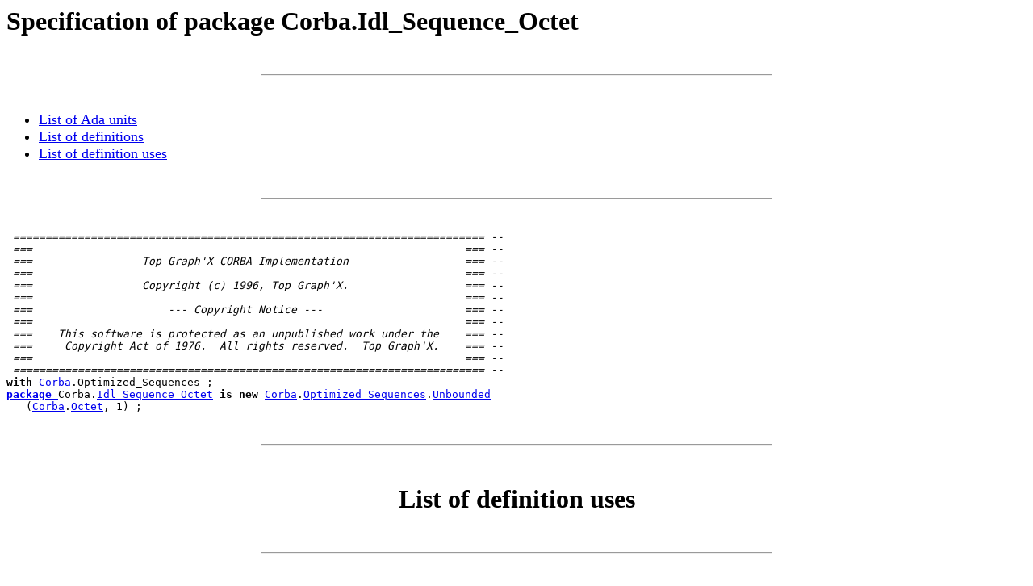

--- FILE ---
content_type: text/html
request_url: https://www.microfocus.com/documentation/openfusion/rtorb_ada_300/rtorb_ada/300/Ada/corba-idl_sequence_octet__s.htm
body_size: 2596
content:
<HTML>
<HEAD>
<TITLE>Specification of package Corba.Idl_Sequence_Octet</TITLE>

<script>(window.BOOMR_mq=window.BOOMR_mq||[]).push(["addVar",{"rua.upush":"false","rua.cpush":"false","rua.upre":"false","rua.cpre":"false","rua.uprl":"false","rua.cprl":"false","rua.cprf":"false","rua.trans":"","rua.cook":"false","rua.ims":"false","rua.ufprl":"false","rua.cfprl":"false","rua.isuxp":"false","rua.texp":"norulematch","rua.ceh":"false","rua.ueh":"false","rua.ieh.st":"0"}]);</script>
                              <script>!function(e){var n="https://s.go-mpulse.net/boomerang/";if("False"=="True")e.BOOMR_config=e.BOOMR_config||{},e.BOOMR_config.PageParams=e.BOOMR_config.PageParams||{},e.BOOMR_config.PageParams.pci=!0,n="https://s2.go-mpulse.net/boomerang/";if(window.BOOMR_API_key="5KNJK-8UTBJ-V9LAY-HLX72-YR7DF",function(){function e(){if(!o){var e=document.createElement("script");e.id="boomr-scr-as",e.src=window.BOOMR.url,e.async=!0,i.parentNode.appendChild(e),o=!0}}function t(e){o=!0;var n,t,a,r,d=document,O=window;if(window.BOOMR.snippetMethod=e?"if":"i",t=function(e,n){var t=d.createElement("script");t.id=n||"boomr-if-as",t.src=window.BOOMR.url,BOOMR_lstart=(new Date).getTime(),e=e||d.body,e.appendChild(t)},!window.addEventListener&&window.attachEvent&&navigator.userAgent.match(/MSIE [67]\./))return window.BOOMR.snippetMethod="s",void t(i.parentNode,"boomr-async");a=document.createElement("IFRAME"),a.src="about:blank",a.title="",a.role="presentation",a.loading="eager",r=(a.frameElement||a).style,r.width=0,r.height=0,r.border=0,r.display="none",i.parentNode.appendChild(a);try{O=a.contentWindow,d=O.document.open()}catch(_){n=document.domain,a.src="javascript:var d=document.open();d.domain='"+n+"';void(0);",O=a.contentWindow,d=O.document.open()}if(n)d._boomrl=function(){this.domain=n,t()},d.write("<bo"+"dy onload='document._boomrl();'>");else if(O._boomrl=function(){t()},O.addEventListener)O.addEventListener("load",O._boomrl,!1);else if(O.attachEvent)O.attachEvent("onload",O._boomrl);d.close()}function a(e){window.BOOMR_onload=e&&e.timeStamp||(new Date).getTime()}if(!window.BOOMR||!window.BOOMR.version&&!window.BOOMR.snippetExecuted){window.BOOMR=window.BOOMR||{},window.BOOMR.snippetStart=(new Date).getTime(),window.BOOMR.snippetExecuted=!0,window.BOOMR.snippetVersion=12,window.BOOMR.url=n+"5KNJK-8UTBJ-V9LAY-HLX72-YR7DF";var i=document.currentScript||document.getElementsByTagName("script")[0],o=!1,r=document.createElement("link");if(r.relList&&"function"==typeof r.relList.supports&&r.relList.supports("preload")&&"as"in r)window.BOOMR.snippetMethod="p",r.href=window.BOOMR.url,r.rel="preload",r.as="script",r.addEventListener("load",e),r.addEventListener("error",function(){t(!0)}),setTimeout(function(){if(!o)t(!0)},3e3),BOOMR_lstart=(new Date).getTime(),i.parentNode.appendChild(r);else t(!1);if(window.addEventListener)window.addEventListener("load",a,!1);else if(window.attachEvent)window.attachEvent("onload",a)}}(),"".length>0)if(e&&"performance"in e&&e.performance&&"function"==typeof e.performance.setResourceTimingBufferSize)e.performance.setResourceTimingBufferSize();!function(){if(BOOMR=e.BOOMR||{},BOOMR.plugins=BOOMR.plugins||{},!BOOMR.plugins.AK){var n=""=="true"?1:0,t="",a="cj2cxvnyd4gk42ln64zq-f-2ba6dc54e-clientnsv4-s.akamaihd.net",i="false"=="true"?2:1,o={"ak.v":"39","ak.cp":"609543","ak.ai":parseInt("492776",10),"ak.ol":"0","ak.cr":9,"ak.ipv":4,"ak.proto":"h2","ak.rid":"1d212434","ak.r":39738,"ak.a2":n,"ak.m":"dscx","ak.n":"essl","ak.bpcip":"18.116.43.0","ak.cport":36808,"ak.gh":"184.30.43.174","ak.quicv":"","ak.tlsv":"tls1.3","ak.0rtt":"","ak.0rtt.ed":"","ak.csrc":"-","ak.acc":"","ak.t":"1768814387","ak.ak":"hOBiQwZUYzCg5VSAfCLimQ==6GwWADZ5fVdVCwVs7wi6WYOoexJHuI1twUvuYF9D1dT0RKxTEftzaWtNmOKGtOwpn/5K+3B88SueNYfSSe+5YRP/bkNhTtO40dG3/vz7zQUbDAg/dQ+w9Wl+yD86acvYGUeT2KrAKt22BdRhosHs/xOwpJ0srgT2uwKI3CJztEXd3rSCX/7bIqElvHAe91rmt9g8nKK+tRlYYPy15iJpFdRdgMjRpvl5/e4T3heev+A0RM2hcIIw4+GG91q30jtsPfVpXhadpR6q6eGmt5gZZkOQQqul4refyGu7XZqnyuuONOFGSoQG1bqP/vV6MfixoGGpW8UvvlTMTaqsDY2yS76YdYPaOyj7GSyJJl8AFW4gx5P9U8X/qZhjufg5zU2pfxfRRfudBTZhE9kzOAXfe6sXUWnrRexHn4+r6CIFUvk=","ak.pv":"62","ak.dpoabenc":"","ak.tf":i};if(""!==t)o["ak.ruds"]=t;var r={i:!1,av:function(n){var t="http.initiator";if(n&&(!n[t]||"spa_hard"===n[t]))o["ak.feo"]=void 0!==e.aFeoApplied?1:0,BOOMR.addVar(o)},rv:function(){var e=["ak.bpcip","ak.cport","ak.cr","ak.csrc","ak.gh","ak.ipv","ak.m","ak.n","ak.ol","ak.proto","ak.quicv","ak.tlsv","ak.0rtt","ak.0rtt.ed","ak.r","ak.acc","ak.t","ak.tf"];BOOMR.removeVar(e)}};BOOMR.plugins.AK={akVars:o,akDNSPreFetchDomain:a,init:function(){if(!r.i){var e=BOOMR.subscribe;e("before_beacon",r.av,null,null),e("onbeacon",r.rv,null,null),r.i=!0}return this},is_complete:function(){return!0}}}}()}(window);</script></HEAD>
<BODY>
<H1>Specification of package Corba.Idl_Sequence_Octet</H1>
<BR><HR WIDTH=50% ALIGN=CENTER /><BR><FONT SIZE=4><UL>
<LI><A HREF="Corba_u.htm">List of Ada units</A></LI>
<LI><A HREF="Corba_i.htm">List of definitions</A></LI>
<LI><A HREF="#reverse">List of definition uses</A></LI>
</UL></FONT><BR><HR WIDTH=50% ALIGN=CENTER /><BR>
<PRE>
<I> ========================================================================= --</I>
<I> ===                                                                   === --</I>
<I> ===                 Top Graph'X CORBA Implementation                  === --</I>
<I> ===                                                                   === --</I>
<I> ===                 Copyright (c) 1996, Top Graph'X.                  === --</I>
<I> ===                                                                   === --</I>
<I> ===                     --- Copyright Notice ---                      === --</I>
<I> ===                                                                   === --</I>
<I> ===    This software is protected as an unpublished work under the    === --</I>
<I> ===     Copyright Act of 1976.  All rights reserved.  Top Graph'X.    === --</I>
<I> ===                                                                   === --</I>
<I> ========================================================================= --</I>
<B>with</B> <A NAME="_13_6"></A><U></U><A HREF="corba__s.htm#Corba">Corba</A>.Optimized_Sequences ;
<A NAME="_14_1"></A><U></U><A HREF="corba__s.htm#Iop_Read__198_14"><B>package</B> </A>Corba.<A NAME="Idl_Sequence_Octet"></A><U></U><A HREF="#_14_15">Idl_Sequence_Octet</A> <B>is</B> <B>new</B> <A NAME="_14_41"></A><U></U><A HREF="corba__s.htm#Corba">Corba</A>.<A NAME="_14_47"></A><U></U><A HREF="corba-optimized_sequences__s.htm#Optimized_Sequences">Optimized_Sequences</A>.<A NAME="_14_67"></A><U></U><A HREF="corba-optimized_sequences__s.htm#Unbounded">Unbounded</A>
   (<A NAME="_15_5"></A><U></U><A HREF="corba__s.htm#Corba">Corba</A>.<A NAME="_15_11"></A><U></U><A HREF="corba__s.htm#Octet">Octet</A>, 1) ;
</PRE>
<BR><HR WIDTH=50% ALIGN=CENTER /><BR>
<H1 ALIGN=CENTER><A NAME="reverse"/>List of definition uses</H1>
<BR><HR WIDTH=50% ALIGN=CENTER /><BR><FONT SIZE=2>
<UL ALIGN=LEFT>
<LI><A NAME="_14_15"></A><U></U><A HREF="corba-idl_sequence_octet__s.htm#Idl_Sequence_Octet">Idl_Sequence_Octet</A>   package in Corba.Idl_Sequence_Octet   
</LI>
<UL>
<LI>Used in <A HREF="corba__s.htm">Corba specification</A><BR>
<A HREF="corba__s.htm#_25_9">Implicit_25</A> . </LI>
<LI>Used in <A HREF="corba-mapping__s.htm">Corba.Mapping specification</A><BR>
<A HREF="corba-mapping__s.htm#_71_45">Ref_71</A> . </LI>
<LI>Used in <A HREF="corba-portableserver__s.htm">Corba.Portableserver specification</A><BR>
<A HREF="corba-portableserver__s.htm#_35_31">Ref_35</A> . <A HREF="corba-portableserver__s.htm#_37_23">Ref_37</A> . </LI>
<LI>Used in <A HREF="messaging__s.htm">Messaging specification</A><BR>
<A HREF="messaging__s.htm#_157_45">Ref_157</A> . </LI>
<LI>Used in <A HREF="messaging-exceptionholder__s.htm">Messaging.Exceptionholder specification</A><BR>
<A HREF="messaging-exceptionholder__s.htm#_24_51">Ref_24</A> . <A HREF="messaging-exceptionholder__s.htm#_27_43">Ref_27</A> . 
</LI></UL>
</UL>
<BR><HR WIDTH=50% ALIGN=CENTER /><BR><FONT SIZE=4><UL>
<LI><A HREF="Corba_u.htm">List of Ada units</A></LI>
<LI><A HREF="Corba_i.htm">List of definitions</A></LI>
</UL></FONT><BR><HR WIDTH=50% ALIGN=CENTER /><BR>
<I>This page was generated by <A HREF="http://www.prismtech.com"><B>PrismTech</B></A>'s ada2html on Friday Mai 12 2006  16:18</I>
</BODY>
</HTML>

